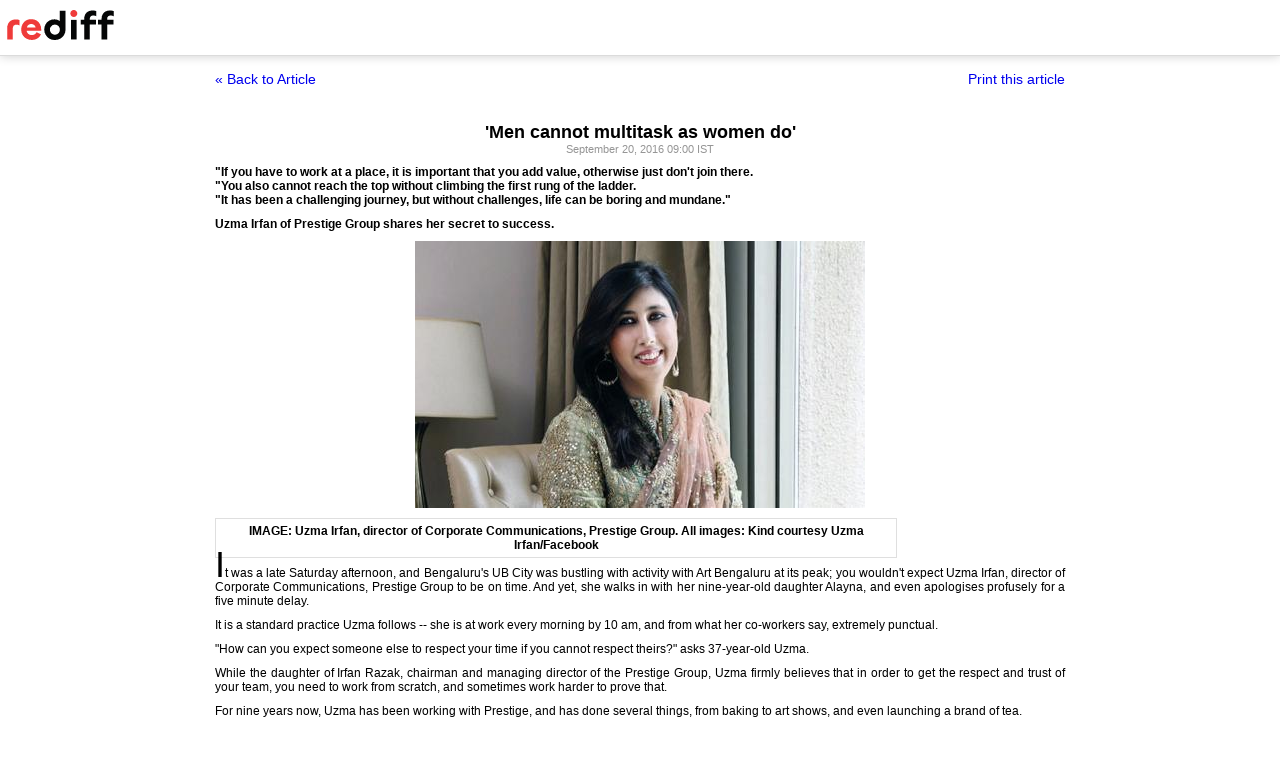

--- FILE ---
content_type: text/html
request_url: https://www.rediff.com/getahead/report/career-men-cannot-multitask-as-women-do/20160920.htm?print=true
body_size: 4554
content:
<!doctype html>
<html>
<head>
<title>'Men cannot multitask as women do' - Rediff.com</title>
<meta name="description" content="Uzma Irfan, daughter of Irfan Razak, chairman and managing director of the Prestige Group tells how she balances family and work. | 'Men cannot multitask as women do'" />
<meta http-equiv="Content-Type" content="text/html; charset=UTF-8" />
<meta name="ROBOTS" content="NOINDEX, NOFOLLOW" />

<style type="text/css">
body{text-align:center; margin:0 auto;}
body , p, div,form,h1,h2,h3,table {margin:0; padding:0; font-family: arial, verdana, sans-serif, FreeSans ; font-size:12px;}
.img{border:none;}.hide{display:none;}
.alignL{text-align:left;}.bold{font-weight:bold;}
h1{font-size:18px;padding-top:10px}
.f14{font-size:14px;}
.slideimgdiv{float:left;display:inline;margin:3px 15px 10px 0;}
.clear{clear:both;display:block;font-size:0;line-height:0;}
.floatL{float:left;}
.floatR{float:right;}
.alignR{text-align:right;}
.ht10{display:block;height:10px;font-size:0;line-height:10px;}
.ht5{display:block;height:5px;font-size:0;line-height:5px;}
.pad10{padding:10px;}
.sm1{font-size:11px;}
.grey1{color:#969696;}
.vmiddle{vertical-align:middle;}
.arti_content{max-width:850px;margin:0 auto;}
.arti_content p{margin-bottom:10px;line-height:1.2em;text-align:justify;}
.imgwidth{float:none;margin:3px auto 5px auto;vertical-align:bottom;display:block;max-width:100%;}
.greybar{border-bottom:solid 3px #e5e5e5;margin:10px 0;font-size:1px;}
.ad_x02{width:140px;height:40px;}
.backbtn{font-size:14px;text-decoration:none;color:#0000ee;}
.print_wraapper{max-width:850px;margin:0 auto;}
.div_action{display:flex;justify-content:space-between;margin-bottom:10px;position:sticky;background:#fff;z-index:1;top:55px;padding:15px 0;}
.imgcaption{margin-bottom:10px;color:#666}
.topfixedrow {background: #fff;width: 100%;text-align: left;border-bottom: solid 1px #dbdbdb;position: sticky;top: 0;z-index: 2000;padding: 0;box-shadow: 0 0 10px rgba(0, 0, 0, 0.2);height: 55px;}
.logo{margin-top:10px;}
.logobar{width:100%;max-width:1330px;margin:0 auto;}
.print_btn{color:#0000ee;cursor:pointer;}
@media print{
.topfixedrow{position:static}
.div_action,.print_btn,.backbtn{display:none;}
.imgwidth{max-width:100%;}
}
</style>
<script>function OAS_AD(pos){/* to avoid js error function OAS_AD is there, because there are no advertsie on this page if adding advertise remove this */}</script>

</head>
<body>
<div class="topfixedrow">
	<div class="logobar"><a href="https://www.rediff.com"><img src="//imworld.rediff.com/worldrediff/pix/rediff_newlogo.svg" width="120" height="30" alt="rediff logo" class="logo" /></a></div>
</div>
<div class="print_wraapper">
	<div class="div_action"><div><a href="https://www.rediff.com/getahead/report/career-men-cannot-multitask-as-women-do/20160920.htm" class="backbtn" title="Back to article">&laquo; Back to Article</a></div><div><span onclick="printArticle();" class="f14 print_btn">Print this article</span></div></div>
	<h1>'Men cannot multitask as women do'</h1>
	<div class="sm1 grey1">September 20, 2016 09:00 IST	</div>
	<span class="ht5"></span>
	<span class="ht5"></span>
	<div class="arti_content"><p><strong>"If you have to work at a place, it is important that you add value, otherwise just don't join there. <br />"You also cannot reach the top without climbing the first rung of the ladder. <br />"It has been a challenging journey, but without challenges, life can be boring and mundane."</strong></p><div id="div_morelike_topic_container"></div>
<p><strong>Uzma Irfan of Prestige Group shares her secret to success.</strong></p>
<p><span style="font-size: 36px;"><img class=imgwidth  src="//im.rediff.com/getahead/2016/sep/19uzma-irfan1.jpg?w=450&h=450" alt="" style="max-width:100%;"  /></span></p>
<div style="padding: 5px; border: 1px solid #dfdfdf; clear: both; width: 95%; max-width: 670px; font-size: 1em;"><strong>IMAGE:&nbsp;Uzma Irfan, director of Corporate Communications, Prestige Group. All images: Kind courtesy Uzma Irfan/Facebook</strong></div>
<p><span style="font-size: 36px;">I</span>t was a late Saturday afternoon, and Bengaluru's UB City was bustling with activity with Art Bengaluru at its peak; you wouldn't expect Uzma Irfan, director of Corporate Communications, Prestige Group to be on time. And yet, she walks in with her nine-year-old daughter Alayna, and even apologises profusely for a five minute delay.</p>
<p>It is a standard practice Uzma follows -- she is at work every morning by 10 am, and from what her co-workers say, extremely punctual.</p>
<p>"How can you expect someone else to respect your time if you cannot respect theirs?" asks 37-year-old Uzma.</p>
<p>While the daughter of Irfan Razak, chairman and managing director of the Prestige Group, Uzma firmly believes that in order to get the respect and trust of your team, you need to work from scratch, and sometimes work harder to prove that.</p>
<p>For nine years now, Uzma has been working with Prestige, and has done several things, from baking to art shows, and even launching a brand of tea.</p><div id="shop_advertise_div_1"></div><div class="clear"><div class="inline-block" id="div_arti_inline_advt"></div><div class="inline-block" id="div_arti_inline_advt2"></div></div>
<p>Honestly, none of this would be possible without the support of my family.</p>
<p>My mother is my biggest support and source of encouragement. She stands by me and pushes me, and my husband too has been super encouraging.</p>
<p><span style="font-size: 16px;"><strong>Learning the ropes early on</strong></span></p>
<p>A hands-on mother, a go-getter and a workaholic; a colleague says that the first time she walked into Uzma's office nine years ago, one-month-old Alena was there with her mother.</p>
<p>"She would change Alayna's diapers and yet talk business with complete ease."</p>
<p>Uzma adds that women, by nature, are multitaskers; she says we can juggle several things at once.</p>
<p>"Men cannot multi-task as we women do," she adds.</p>
<p>The main source of inspiration for her independence and courage to do different things is her father. He gave Uzma the freedom to try different things. She says that while he didn't throw her to the sharks, he didn't hand hold her, and let her make her own mistakes.</p>
<p>"I wanted to learn the ropes while I was in college. I started out as a marketing executive.</p>
<p>"If you have to work at a place, it is important that you add value, otherwise just don't join there. And you also cannot reach the top without climbing the first rung of the ladder."</p>
<p>"It has been a challenging journey, but without challenges, life can be boring and mundane."</p>
<p>Back then, Uzma would take customers to site visits.</p>
<p>She went to London for a degree, with her husband. They were in London for six years.</p>
<p>One day, her father told her that if she didn't want to come back to India, he had no plans to expand further.</p>
<p><span style="font-size: 16px;"><strong>Deep diving into the brand</strong></span></p>
<p>At that time, Prestige was in residential real estate, and counted forum mall among its projects, and they wanted to expand into the leisure and hospitality segments.</p>
<p>Uzma recalls it to be a big decision and responsibility. Deciding to take the plunge, Uzma came back to India and returned to Prestige in 2007.</p>
<p>It was then that she realised that, while the company had grown, the brand still had to achieve a bigger name.</p><div class="clear"></div><div id="div_outstream_bottom"></div><div class="clear"></div>
<p>In a marketing survey, she found that people were still thinking of Prestige in terms of the Prestige Cookers brand.</p>
<p>Everyone seemed to be using the logo in whatever way they felt like. The first order of business was to create a brand manual, set the tone, and get corporate campaigns in place.</p>
<p>"Today, I have reached a stage where I can tell people that I am still learning, and I definitely don't know everything. But neither do I have to prove anything more. I believe your work should do the proving," says Uzma.</p>
<p><span style="font-size: 16px;"><strong>The ride doesn't stop there</strong></span></p>
<p><strong><img class=imgwidth  src="//im.rediff.com/getahead/2016/sep/19uzma-irfan2.jpg?w=450&h=450" alt="" style="max-width:100%;"  /></strong></p>
<div style="padding: 5px; border: 1px solid #dfdfdf; clear: both; width: 95%; max-width: 670px; font-size: 1em;"><strong>IMAGE: Uzma with her family.</strong></div>
<p>While she went ahead and built the department of corporate communications, she did not want to stop there.</p>
<p>While considering that Prestige had a luxury mall, UB City, amongst its assets, Uzma realised that they could do more with it.</p>
<p>It was then that a friend of Uzma's, Raj Bagaria, gave her the idea that art and luxury go hand in hand; that is when they conceptualised Art Bengaluru.</p>
<p>Starting small with seven galleries seven years ago, today, Art Bengaluru attracts international artists. Uzma says that the idea every year is to raise the bar.</p>
<p>They shifted focus to the artists. This year, Art Bengaluru tied up with the British, Spanish, Italian and Israeli consulates, to ensure that different kinds of art, like movies, music, and paintings, were on display at, what is today, a cultural event.</p>
<p><span style="font-size: 16px;"><strong>The world is a reflection of yourself</strong></span></p>
<p>The ride doesn't end there. Uzma later started Sublime, a company of her own.</p>
<p>The company that started with baking and the idea of helping a friend showcase her artworks, is now into Sublime Galleria, Sublime Events, Sublime Events, and has a Sublime House of Tea.</p>
<p>As the place got leased out, Uzma's father one day took her to a bridge, and told her Sublime wasn't just one gallery, it was the whole space.</p>
<p>I have a brilliant, young, passionate, hardworking team, who make it their goal and agenda to ensure that things work seamlessly.</p>
<p>Nobody can achieve perfection, there are flaws, but the idea is to get better every time. It is amazing to work with like-minded people.</p>
<p>She adds that work is a way of life for her and she gets this from her father.</p>
<p>A central figure in her life, Uzma's father has pushed and encouraged her along the way.</p>
<p>She says that to see a place under construction grow from the ground up and become a residential complex is a high in itself. "When you see happy families fill those buildings with memories, work becomes a way of life in itself."</p>
<p>"To be the best, you need to think differently, and keep pushing yourself.</p>
<p>"The best cannot be achieved. If you think you have done the best, then there is no learning; you are dead.</p>
<div id="div_advt_bottom2"></div><div class="clear"></div><p>"Learning is a lifelong thing. I believe the world is your oyster. If you have a dream, then go for it; there should be nothing that stops you.</p>
<p>"The world isn't a bad place, the opposite person is a reflection of yourself."</p>
<p><a href="http://www.yourstory.com/" target="_blank"><img class=imgwidth class="imgwidth" src="//im.rediff.com/getahead/2014/feb/11yourstory1_logo.jpg" alt="" /></a></p></div>
		<span class="ht5 clear"></span><span class="grey1">Sindhu Kashyap </span>	
	<span class="clear ht10"></span>
</div>

<script type="text/javascript">
function printArticle(){window.print();return false;}
</script>

</div>
</body>
</html>